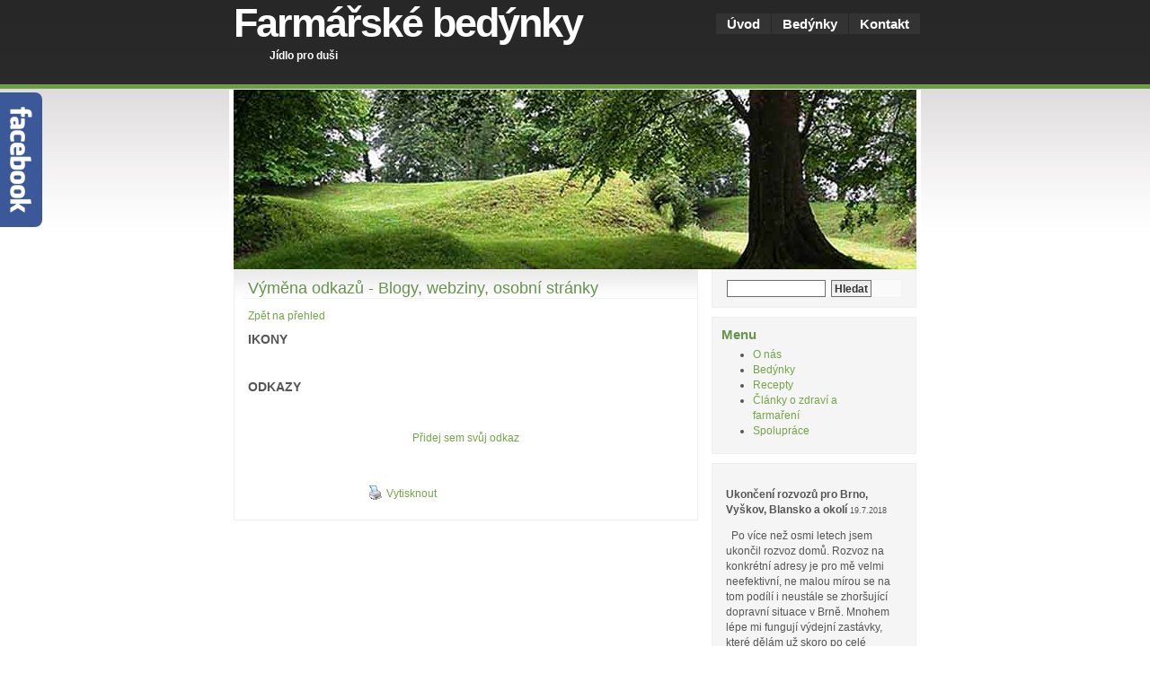

--- FILE ---
content_type: text/html; charset=UTF-8
request_url: http://www.farmarske-bedynky.cz/vymena-odkazu?kat=2
body_size: 3903
content:
<!DOCTYPE html PUBLIC "-//W3C//DTD XHTML 1.0 Strict//EN" "http://www.w3.org/TR/xhtml1/DTD/xhtml1-strict.dtd">

<html xmlns="http://www.w3.org/1999/xhtml">

<head>
<base href="http://www.farmarske-bedynky.cz/" />
<meta http-equiv="Content-Type" content="text/html; charset=utf-8" />
<meta property="og:image" content="http://www.farmarske-bedynky.cz/userFiles/bedynka-zeleniny.jpg" />
<script type="text/javascript" src="js/jquery.js"></script>
<script type="text/javascript" src="file.php?f=js/jquery.ui.js.php"></script>
<script type="text/javascript" src="file.php?f=plugins/thickbox/thickbox.js.php"></script>
<script type="text/javascript" src="js/init.js"></script>
<link rel="stylesheet" type="text/css" href="../plugins/datetimepicker/build/jquery.datetimepicker.min.css" media="all" />
<script type="text/javascript" src="../plugins/datetimepicker/build/jquery.datetimepicker.full.js"></script>
<script type="text/javascript" src="js/s.js"></script>
<script type="text/javascript" src="js/jquery.roundblock.js"></script>
<link href="plugins/nanogallery2-3.0.5/dist/css/nanogallery2.min.css" rel="stylesheet" type="text/css">
<script  type="text/javascript" src="plugins/nanogallery2-3.0.5/dist/jquery.nanogallery2.min.js"></script>
<link rel="stylesheet" href="../plugins/bootstrap_modalonly/css/bootstrap.css">
<script src="../plugins/bootstrap_modalonly/js/bootstrap.js"></script>    
<script type="text/javascript" src="js/jquery.cookie.js"></script>

<!--[if lte IE 6]>
<script type="text/javascript" src="js/jquery.ifixpng.js"></script>
<script type="text/javascript"> $.ifixpng("admin/transparent.gif"); $(function(){ $("div").ifixpng(); }); </script>
<![endif]-->

<meta name="basepathlng" content="./" />
<meta http-equiv="content-language" content="cs" />
<meta name="description" content="Výměna odkazů" />
<meta name="keywords" content="Výměna odkazů" />
<title>Výměna odkazů</title>
<link rel="stylesheet" href="css.php" type="text/css" media="screen,print" />

<style> .paticka_vzhled {display:inline!important;  } </style>
<!--[if IE]> <link rel="stylesheet" type="text/css" href="ie.css" /> <![endif]-->
<!--[if lte IE 7]> <link rel="stylesheet" type="text/css" href="ie7.css" /> <![endif]-->
<script type="text/javascript">
  window.fbAsyncInit = function() {
    FB.init({
      appId      : "486735741442178",
      channelUrl : "//www.farmarske-bedynky.cz/file.php?f=plugins/facebook/channel.js.php&l=cs_CZ",
      status     : true,
      xfbml      : true
    });
  };
  (function(d, s, id){
     var js, fjs = d.getElementsByTagName(s)[0];
     if (d.getElementById(id)) {return;}
     js = d.createElement(s); js.id = id;
     js.src = "//connect.facebook.net/cs_CZ/all.js";
     fjs.parentNode.insertBefore(js, fjs);
   }(document, "script", "facebook-jssdk"));

</script>
<link href="http://www.farmarske-bedynky.cz/rss.php?id=2" rel="alternate" type="application/rss+xml" title="" />	
</head>

<body>
<!-- wrap starts here -->
<div id="wrap">

	<div id="header"><div id="header-content">	
		
		<h1 id="logo"><a href="index.html" title=""><a href="./" title=""><a href="./" title="">Farmářské bedýnky</a></a><span class="gray"></span></a></h1>	
		<h2 id="slogan">Jídlo pro duši</h2>		
		
<ul><li><a href="./">Úvod</a></li><li><a href="./bedynky">Bedýnky</a></li><li><a href="./kontakt">Kontakt</a></li></ul>			
	
	</div></div>
	
	<div class="headerphoto"></div>
				
	<!-- content-wrap starts here -->
	<div id="content-wrap"><div id="content">		
		
		<div id="sidebar" >
		
	
<div class="sidebox">
<form method="get" action="./search" class="hledani">
		<input type="text" name="hledat" value="" style="width: 110px;border:1px solid  #6E6E6E" />
		<input type="submit" value="Hledat" class="button" style="margin-left: 3px;border:1px solid  #6E6E6E" />
		</form>
</div>
 
       
 


			<div class="sidebox">
<h1 style="margin-bottom:0px">    Menu</h1> 
<ul><li><a href="./o-nas">O nás</a></li><li><a href="./bedynky">Bedýnky</a></li><li><a href="./recepty">Recepty</a></li><li><a href="./clanky-o-zdravi-a-farmareni">Články o zdraví a farmaření</a></li><li><a href="./spoluprace">Spolupráce</a></li></ul> 
<br>


			</div>			
                                        
               

    <div class="sidebox" >
	    
<h1>	</h1>


<a name="newsid2"></a>

	
<P>
	      <b>Ukončení rozvozů pro Brno, Vyškov, Blansko a okolí</b>

	      <small>19.7.2018</small>

			<p>  Po více než osmi letech jsem ukončil rozvoz domů. Rozvoz na konkrétní adresy je pro mě velmi neefektivní, ne malou mírou se na tom podílí i neustále se zhoršující dopravní situace v Brně. Mnohem lépe mi fungují výdejní zastávky, které dělám už skoro po celé republice. Díky tomu má mnohem větší množství lidí šanci se k bedýnkám dostat. </p>
<p>Do konce září nebudu jezdit Brno vůbec a od října se uvidí, jestli bych zavedl výdejní zastávku stejně, jako to mají ostatní města. Uvidíme, jak se na to lidé zadaptují.</p>
<p>S pozdravem Jan Hrnčíř</p><br>

	
<P>
	      <b>Zahájení nové sezóny 2018!!!!!</b>

	      <small>5.4.2018</small>

			<p>Vážení zákazníci, letos sice velmi pozvolna, ale přeci jen už můžeme konstatovat, že jarní sezóna začíná. Máme pro tento rok řadu novinek, o kterých Vás budeme informovat. Sledujte mě hlavně na Facebooku, kde se toho odehrává nejvíce. Stránka se jmenuje stejně, jako mé webové stránky - fb/farmarske-bedynky</p>
<p>Krásné jaro Vám přeji všem a těším se na osobní setkání s Vámi. </p><br>

	
<P>
	      <b>Akční zimní bedýnka</b>

	      <small>1.2.2017</small>

			<p>Vážení zákazníci,</p>
<p>pro měsíce únor a březen jsem pro Vás připravil akční zimní bedýnku 12-14 kg za 360 Kč včetně dopravy. Podzimní zelenina doplněná o jablka a hrušky, čerstvý špenát a kudrnku, žampiony nebo hlívu. Objednávejte přes FB nebo sms. Rozvoz po celém Brně.</p><br>

	<div class="rsslink"><a href="http://www.farmarske-bedynky.cz/rss.php?id=2">RSS</a></div>
					</div>
					
<div class="sidebox">
<div style='padding-left:6px !important'><p><a href="http://www.toplist.cz/stat/1189029">
<script type="text/javascript">// <![CDATA[
document.write ('<img src="http://toplist.cz/dot.asp?id=1189029&amp;http='+escape(document.referrer)+'&amp;wi='+escape(window.screen.width)+'&amp;he='+escape(window.screen.height)+'&amp;cd='+escape(window.screen.colorDepth)+'&amp;t='+escape(document.title)+'" width="1" height="1" border=0 alt="TOPlist" />');
// ]]></script>
</a></p>
<noscript><img src="http://toplist.cz/dot.asp?id=1189029" border="0" alt="TOPlist" width="1" height="1" /></noscript></div><br>						    </div>
						    <br>
											 
               
 

			
		</div>	
	
		<div id="main">		
		
			<div class="post">
			
<h1>Výměna odkazů - Blogy, webziny, osobní stránky</h1>
	<p><a href="vymena-odkazu">Zpět na přehled</a><br /></p>
	<h2>Ikony</h2>
	<p>
	
	<br />
	</p>
	<h2>Odkazy</h2>
    <p>
	
    </p>
	<div style="text-align: center; padding-top: 30px;">
	<a href="vymena-odkazu?a=pridej&amp;kat=2">Přidej sem svůj odkaz</a>
	</div>
	<a name="linkovani_fb"></a><div id="linkovani_fb"><table class="noborder full"><tr><td><div class="fb-like" data-send="true" data-show-faces="false" data-href="http://www.farmarske-bedynky.cz/vymena-odkazu?kat=2"></div></td>
</tr></table></div><div class="cleaner"></div>
<!-- AddThis Button BEGIN -->
<div class="addthis_container">
<div class="addthis_toolbox addthis_default_style">
<a href="javascript:window.open('vymena-odkazu?print');" class="addthis_tisk"><span></span>Vytisknout</a>
</div>
</div>
<!-- AddThis Button END -->
										
<br>
		</div>					
		
	<!-- content-wrap ends here -->		
	</div></div>

<!-- footer starts here -->	
<div id="footer"><div id="footer-content">
	
		<div class="col float-left">
 
              
		

		</div>
		
		<div class="col float-left">

		</div>		
	
		<div class="col2 float-right">
<p class="paticka" style=""><span id=p1 class="banan"><a href="https://www.banan.cz/webove-stranky-zdarma" target="_blank">Webové stránky zdarma</a> od <a href="https://www.banan.cz" target="_blank">BANAN.CZ</a> | <a href="https://www.ostravski.cz/" target="_blank">Ostravski Tvorba webových stránek</a><span class="paticka_user"> | <a href="admin/">Redakční systém Web Bez starosti</a></span>
<span class="paticka_registrace"> | <a href="admin/registrace.php">registrace</a></span>
<span class="paticka_vymena_odkazu"> | <a href="vymena-odkazu">výměna odkazů</a></span>
</p> <!-- banan=rs -->
      <div id="panel_facebook_likebox" class="panel_facebook_likebox" style="display: none;">
      <div class="panel_facebook_badge"></div>
          <iframe src="https://www.facebook.com/plugins/page.php?href=farmarske-bedynky&tabs&width=250&height=250&small_header=false&adapt_container_width=false&hide_cover=false&show_facepile=true&appId" width="250" height="250" style="border:none;overflow:hidden" scrolling="no" frameborder="0" allowTransparency="true"></iframe>
      </div>
      <script type="text/javascript">
          (function(md){
              md(document).ready(function(){
                  var $dur = "medium"; // Duration of Animation
                  md("#panel_facebook_likebox").css({left: -250, "top" : 50 })
                  md("#panel_facebook_likebox").hover(function () {
                      md(this).stop().animate({
                          left: 0
                      }, $dur);
                  }, function () {
                      md(this).stop().animate({
                          left: -250
                      }, $dur);
                  });
                  md("#panel_facebook_likebox").show();
              });
          })(jQuery);
      </script>
   
		</div>
	
</div></div>
<!-- footer ends here -->
	
<!-- wrap ends here -->
</div>

</body>
</html>
<!--SQL: 0 | cas: 0.016765117645264 | pamet: 169904-->